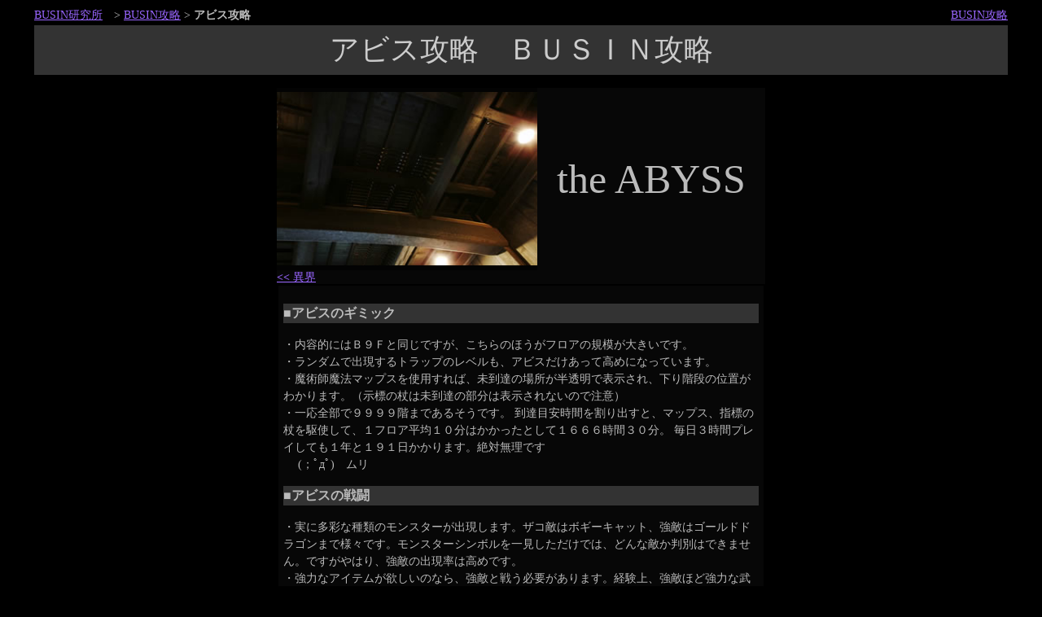

--- FILE ---
content_type: text/html
request_url: http://www.st-page.com/BUSIN/dungeon/ABYSS/ABYSS.htm
body_size: 4390
content:
<!DOCTYPE HTML PUBLIC "-//W3C//DTD HTML 4.01 Transitional//EN"
"http://www.w3.org/TR/html4/loose.dtd">
<html>
<head>
<meta http-equiv="Content-Type" content="text/html; charset=shift_jis">
<title>アビス攻略　BUSIN攻略</title>
<link href="../../../dungeon/Dg_style.css" rel="stylesheet" type="text/css">
</head>
<body bgcolor="#000000" text="#CCCCCC">
<div align="center">
<table width="95%" border="0" cellpadding="0">
    <tr>
      <td bgcolor="#000000">
	    <div align="left">		
          <span class="rink1"><a href="http://www.st-page.com/index.html">BUSIN研究所</a>　&gt;	  	  <a href="http://www.st-page.com/BUSIN/BUSIN.htm">BUSIN攻略</a> &gt; <strong class="rink1">アビス攻略</strong></span></div></td>
      <td bgcolor="#000000" class="rink1"><div align="right"><a href="http://www.st-page.com/BUSIN/BUSIN.htm">BUSIN攻略</a></div></td>
    </tr>
  </table>
<table width="95%" border="0" cellpadding="6">
  <tr>
    <td bgcolor="#333333" class="tytle_01">アビス攻略　ＢＵＳＩＮ攻略</td>
  </tr>
  <tr>
    <td bgcolor="#000000"><div align="right" class="rink1"></div></td>
  </tr>
</table>
<table width="600" height="224" border="0" cellpadding="0" cellspacing="0">
  <tr>
    <td width="300" height="224" bgcolor="#030303"><div align="center"><img src="ABYSS.jpg" alt="(C) 2004- 無料写真素材 p-fan.net " width="320" height="213"></div></td>
    <td width="300" height="224"><p class="style2">the ABYSS <br>
        </p></td>  </tr>
<tr>
<td><div align="left" class="rink1">
      <a href="http://www.st-page.com/BUSIN/dungeon/ikai/ikai.htm"><strong>&lt;&lt;</strong> 異界</a></div>
    </td>
    <td><div align="right" class="rink1"></div></td>
    </tr>
</table>
<table width="600" border="0" cellpadding="6">
  <tr>
    <td><p class="subTytle">■アビスのギミック</p>
      <p class="text_1">・内容的にはＢ９Ｆと同じですが、こちらのほうがフロアの規模が大きいです。 <br>
  ・ランダムで出現するトラップのレベルも、アビスだけあって高めになっています。 <br>
  ・魔術師魔法マップスを使用すれば、未到達の場所が半透明で表示され、下り階段の位置がわかります。（示標の杖は未到達の部分は表示されないので注意） <br>
  ・一応全部で９９９９階まであるそうです。 


 到達目安時間を割り出すと、マップス、指標の杖を駆使して、１フロア平均１０分はかかったとして１６６６時間３０分。
 毎日３時間プレイしても１年と１９１日かかります。絶対無理です<br>　
 (；ﾟдﾟ)　ムリ</p>      
      <p class="subTytle">■アビスの戦闘</p>
        <p class="text_1"> ・実に多彩な種類のモンスターが出現します。ザコ敵はボギーキャット、強敵はゴールドドラゴンまで様々です。モンスターシンボルを一見しただけでは、どんな敵か判別はできません。ですがやはり、強敵の出現率は高めです。<br>
          ・強力なアイテムが欲しいのなら、強敵と戦う必要があります。経験上、強敵ほど強力な武具が手に入るというのはほぼ間違いないようです。<br>
          ・強敵と渡り合うためには、ワープアタックが絶対に必要です。それには、パーティーランクは”絆”でなければなりません。強敵とは、ゴールドドラゴン、シルバードラゴン、マイルフィック、エルダーデーモンこの４体とナインテールです。はっきり言って武神より強いです。</p>
        <p class="subTytle">■３つの施設</p>
		<p class="text_1">・アビス探索をサポートする３つの施設があります。<br>
		  移動中ランダムで出現、１フロアにごとに１回出現するチャンスがあります。<br>
		  <br>
	    【合成素材屋】<br>
	    合成素材の売買ができます。リストはＢ１Ｆと同じものです。<br>
	    合成素材には回復の効果など戦闘に役立つものがあるので、使えるものは購入し、アイテム欄を圧迫しているだけのものは売却します。ほぼ毎フロアごとに出現します。<br>
	    <br>
	    【薬屋】
	    <br>
	    ゾンビがあらわれ、各種、薬が購入できます。購入できるのは転移の薬、封傷の薬、解毒の薬、快癒の薬、還魂の薬の５種類です。合成素材屋と合わせて活用し、魔法の使用回数を温存しましょう。<br>
	    ただ、快癒の薬２万Ｇ、還魂の薬１０万Ｇと相変わらず恐ろしく高いです。ほとんど毎回出現します。<br>
	    <br>
	    【宿屋】	    <br>
	    ロッテリングコープスがあらわれ、ＨＰ、ＭＰを全快します。価格は３０００ Ｇ
	    と高めですが、深遠を目指す冒険者にとって非常にありがたい施設です。ただし、残念ながらレベルアップはしません。<br>
	    <br>
 薬屋、合成素材屋は入り口近辺の通路に現れるのに対し、宿屋はどこかの玄室に入ったとたんに現れる傾向があります。（情報提供：


 aono

さん）	    <br>
	    <br>
</p>
      </td>
  </tr>
</table>
<table width="600" border="0" cellpadding="6">
  <tr>
    <td>
	<p class="subTytle">■エルダーデーモン</p>
	  <p class="text_1">基本的な戦法は<a href="http://www.st-page.com/BUSIN/dungeon/ikai/ikai.htm#ma">マイルフィック</a>と一緒ですが、全てにおいて強力になっているのでレベルが高くないと到底太刀打ちできません。また、ほとんど確実に呪文無効化してきます。<br>
	    ・ジャクルドを使用し、直接攻撃の攻撃力も高いです。直接攻撃には即死、毒、マヒ、気絶の付加効果がついており、かすっただけでも危険です。ＨＰもおよそ２０００くらいあり、ボス級の強さです。<br>
	    ブレスがない代わりにエナジードレインが凶悪。レベルをなんと最高４レベル吸い取ります。
	    <br>
	    仲間を呼ぶこともあります。<br>
  ・実は麻痺、睡眠の耐性が特に強くないので、マジックソードのストレイン、スプリームで地道に戦う方法が有効。レベルが低くても、運がよければ勝てるかも知れません。<br>
  もしくはマジックソードのサロメで魔法を封じることに成功すれば、ワープアタックや、Ｓ・Ｊアタック＋牽制射撃で楽に勝てます。</p>
	  <p class="subTytle">■ゴールドドラゴン </p>
	  <p class="text_1">	    基本的な戦法は<a href="http://www.st-page.com/BUSIN/dungeon/ikai/ikai.htm#ho">ホワイトドラゴン</a>と一緒ですが、全てにおいて強力になっているのでレベルが高くないと到底太刀打ちできません。また、ほとんど確実に呪文無効化してきます。<br>
	    ・ＨＰがおよそ５０００くらいあるためブレスの威力が強烈。 通常攻撃には石化の効果があります。<br>
  威力が大体ＨＰの６分の１なので、無傷でブレスを放つと理論上、約８５０ダメージです。 ”絆”で散開を使用しても４２５ダメージを受けます。
  当然食らえば、ＨＰがそれ以下だとすぐに全滅です。
  <br>
  ワープアタックといきたいところですが、ブレスはジャンプ中でも食らいます。それでもワープアタックは防御力無視、攻撃力増加で、効果的なため使用していきます。<br>
  後列は<s>呪文集中陣の</s>(2008/6/8 修正)フィールズを使用しましょう。あと、ＡＡ散開は忘れてはいけません。 <br>
  ほかにはカッパードラゴンが出現します。ホワイトドラゴンより若干高いＨＰ１５００のモンスターで、対処法はホワイトドラゴンと同様です。<br>
  ほとんどの竜族は、このような対処法で戦うしかありません。それだけに
  真の実力が試される相手です。<br>
  <br>
      </p></td>
  </tr>
</table>
<table width="600" border="0" cellpadding="6">
  <tr>
    <td> 
	  <p class="subTytle">■ボス戦　ナインテイル</p>
	  <p class="text_1">・このゲーム最強の敵。鳥居がある通路の奥に出現します。<br>
	    通常攻撃には毒・麻痺・石化の効果があり、全て高い確率で食らいます。<br>
	    即死の効果はありませんが、後列攻撃をしてくるので非常に危険。ＨＰが３０００あり、ブレスも使用、使用頻度も高めです。魔法攻撃はメガデス、スティグマを使用してきます。運がよければ、ジャクルド、ザクルドで済む、といった程度。このように攻撃に死角がなく攻撃を防ぐことがとても難しいです。<br>
	    魔法攻撃、直接攻撃、ブレスこの３つを全て防ぐ方法はありません。ブレスは、ＡＡ”散開”はするとして、あとはフィールズで回復することで対応するしかないのですが、使う余裕はありません。<br>
	    理由は、ワープアタック＋マジックキャンセルで６人全員アレイドに参加するためです。<br>
	    そのため勝つには、「 何回コールドブレスに耐えられるか 」「 何回後列攻撃に耐えられるか 」がポイントになってきます。
	    <br>
	    具体的には、村正など強大な威力の武器を装備して、短いターンでナインテールを倒すことでターン数を減らし、防具に冷気・ブレスに耐性があるもの、麻痺・石化・（できれば毒）に耐性がある防具を、後列のキャラクターが装備することです。また、後列の防御力が高くないといけません。<br>
	    <br>
	    どうしても勝てない時はワープアタックをやめて、
	    <a href="http://st-page.com/BUSIN/mahou/majyu.htm#va">ヴァルハラ</a>”我らが魔力月のもとに集まれ”で魔法威力を強化しメガデスのマジックソードを使用します。
	    これだと８５０超ダメージを与えます。<br>
	    <br>
	    ■
	    冷気・ブレス耐性がある防具<br>
　 ドワーフの戦斧（ブレスシールド）<br>
　 竜皮の鎖かたびら（ブレスシールド）<br>
　 聖騎士の盾（冷気耐性↑）<br>
<br>
■ 麻痺・石化・（毒）耐性がある防具<br>
　 転移の兜（毒・麻痺・石化耐性↑）<br>
　 聖騎士の兜（毒・麻痺・石化耐性↑）<br>
　 武玄の兜（毒・麻痺・石化耐性↑）<br>
　 力の小手（麻痺耐性↑）<br>
　 魔神の戦斧（毒耐性↑）<br>
<br>
やはりどうしても、後列の魔術師系職業に装備させるためには、宝玉の力が必要となります。
<br>
	  </p>
	  </td>
  </tr>
</table>
<br>
<div class="amazon">
<script type="text/javascript"><!--
amazon_ad_tag = "stpagecom-22"; amazon_ad_width = "728"; amazon_ad_height = "90"; amazon_ad_logo = "hide"; amazon_ad_link_target = "new"; amazon_color_border = "666666"; amazon_color_background = "000000"; amazon_color_text = "BBBBBB"; amazon_color_link = "9966FF"; amazon_color_price = "EE00EE"; amazon_color_logo = "FFFFFF"; amazon_ad_exclude = "busin"; amazon_ad_categories = "d";//--></script>
<script type="text/javascript" src="http://www.assoc-amazon.jp/s/ads.js"></script>
<table width="728" border="0" cellspacing="0" cellpadding="0">
  <tr>
    <td class="midParamerter"><a href="http://www.st-page.com/link/kan.htm"  rel="nofollow">ウィザードリィ関連商品はコチラ</a></td>
  </tr>
</table>
</div>

<p class="rink1"><span class="rink1"><a href="http://www.st-page.com/index.html">BUSIN研究所</a> &gt; <a href="http://www.st-page.com/BUSIN/BUSIN.htm">BUSIN攻略</a> &gt;　</span><strong class="rink1">アビス攻略</strong><a href="http://www.st-page.com/sitemap/sitemap.htm"><br>
    </a>
    アビス フローチャート</p>
<hr width="90%">
<p class="rink1"> 
  Copyright (C) 2005- BUSIN研究所 Nekobunsin. <br>
 Web Graphics（Copyright (C) 2004- <a href="http://p-fan.net/">無料写真素材 </a> p-fan.net . ） </p>
<hr width="90%">
</div>
</body>
</html>


--- FILE ---
content_type: text/css
request_url: http://www.st-page.com/dungeon/Dg_style.css
body_size: 464
content:
body { background-color:black;
       color:#BBBBBB;
 }
table {
	border:none #000000;
} 
tr {
	background-color: #070707;
	
}
a:link {
	color: #9966FF;
}
a:visited {
	color: #666699;
}
a:hover {
	color: #0099FF;
}
a:active {
	color: #9966FF;
}
.tytle_01 {
	font-family: "ＭＳ Ｐゴシック", Osaka, "ヒラギノ角ゴ Pro W3";
	font-size: 36px;
	font-style: normal;
	font-weight: normal;
	font-variant: normal;
	text-transform: none;
	color: #CCCCCC;
	text-decoration: none;
	text-align: center;
}
.text_1 {
	font-size: 14px;
	font-style: normal;
	font-weight: normal;
	line-height: 150%;
	text-align: left;
}
.rink1 {
	font-size: 14px;
	line-height: 125%;
}
.subTytle {
	font-weight: bold;
	font-size: 16px;
	background-color: #333333;
	line-height: 150%;
	text-align: left;
	vertical-align: middle;
}

.style2 {
	font-size: 50px;
	font-family: "Times New Roman", Times, serif;
	text-align: center;
	
}
.style3 {color: #990000;
         text-align: left;
}
.style5 {font-size: 45px}
.style6 {font-size: 42px}
.style7 {font-size: 38px}
